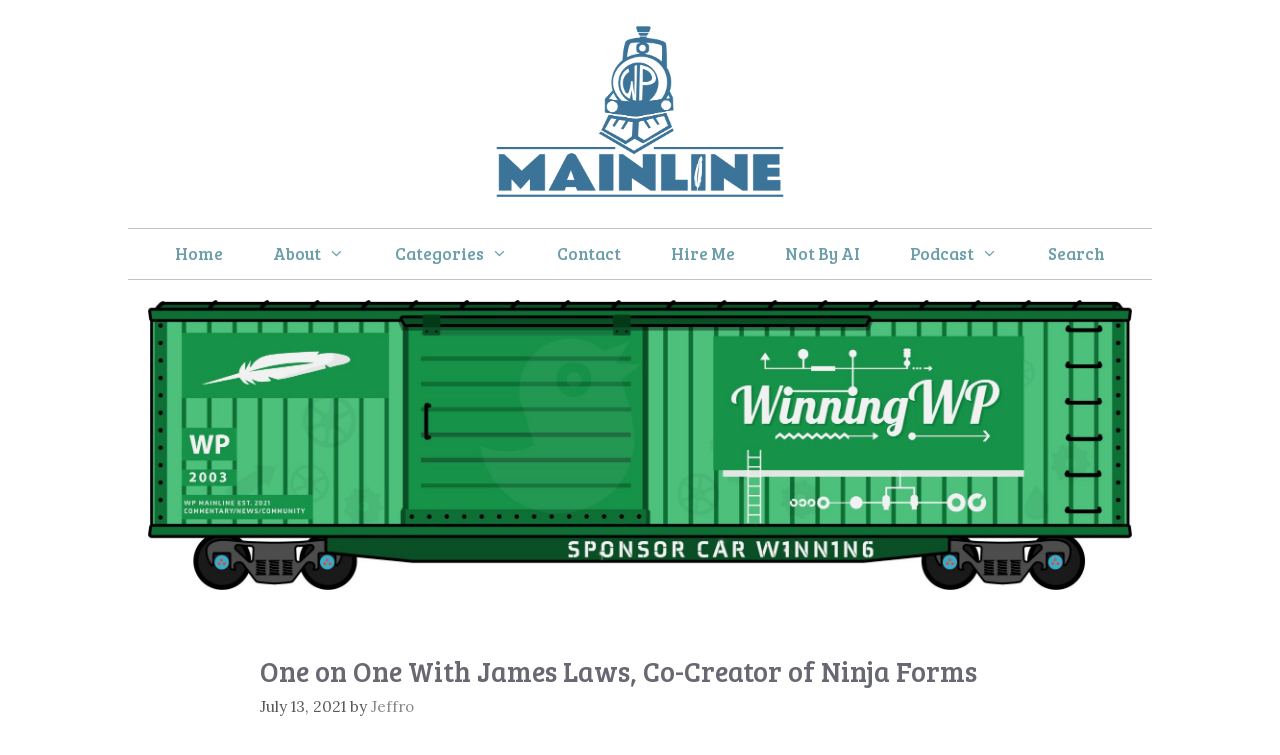

--- FILE ---
content_type: text/html; charset=UTF-8
request_url: https://wpmainline.com/2021/07/13/one-on-one-with-james-laws-co-creator-of-ninja-forms/
body_size: 24830
content:
<!DOCTYPE html>
<html lang="en-US">
<head>
	<meta charset="UTF-8">
	<meta name='robots' content='index, follow, max-image-preview:large, max-snippet:-1, max-video-preview:-1' />
	<style>img:is([sizes="auto" i], [sizes^="auto," i]) { contain-intrinsic-size: 3000px 1500px }</style>
	<meta name="viewport" content="width=device-width, initial-scale=1">
<!-- Begin Social Rocket v1.3.4.2 https://wpsocialrocket.com -->
<meta property="og:title" content="One on One With James Laws, Co-Creator of Ninja Forms" />
<meta property="og:description" content="James Laws was gracious enough to take part in an Ask Them Anything series in which he basically answered every question we threw at him. Since the forums are going away, for the time being, I am publishing his interview ... Read More" />
<meta name="twitter:card" content="summary_large_image">
<meta name="twitter:title" content="One on One With James Laws, Co-Creator of Ninja Forms" />
<meta name="twitter:description" content="James Laws was gracious enough to take part in an Ask Them Anything series in which he basically answered every question we threw at him. Since the forums are going away, for the time being, I am publishing his interview ... Read More" />
<!-- / Social Rocket -->

	<!-- This site is optimized with the Yoast SEO plugin v26.8 - https://yoast.com/product/yoast-seo-wordpress/ -->
	<title>One on One With James Laws, Co-Creator of Ninja Forms - WP Mainline</title>
	<link rel="canonical" href="https://wpmainline.com/2021/07/13/one-on-one-with-james-laws-co-creator-of-ninja-forms/" />
	<meta property="og:locale" content="en_US" />
	<meta property="og:type" content="article" />
	<meta property="og:title" content="One on One With James Laws, Co-Creator of Ninja Forms - WP Mainline" />
	<meta property="og:description" content="James Laws was gracious enough to take part in an Ask Them Anything series in which he basically answered every question we threw at him. Since the forums are going away, for the time being, I am publishing his interview ... Read More" />
	<meta property="og:url" content="https://wpmainline.com/2021/07/13/one-on-one-with-james-laws-co-creator-of-ninja-forms/" />
	<meta property="og:site_name" content="WP Mainline" />
	<meta property="article:published_time" content="2021-07-13T19:48:39+00:00" />
	<meta property="article:modified_time" content="2021-07-13T19:48:41+00:00" />
	<meta property="og:image" content="https://wpmainline.com/wp-content/uploads/2021/09/wp-mainline-wapuu-768x990-1.png" />
	<meta property="og:image:width" content="768" />
	<meta property="og:image:height" content="990" />
	<meta property="og:image:type" content="image/png" />
	<meta name="author" content="Jeffro" />
	<meta name="twitter:card" content="summary_large_image" />
	<meta name="twitter:creator" content="@wpmainline" />
	<meta name="twitter:site" content="@wpmainline" />
	<meta name="twitter:label1" content="Written by" />
	<meta name="twitter:data1" content="Jeffro" />
	<meta name="twitter:label2" content="Est. reading time" />
	<meta name="twitter:data2" content="8 minutes" />
	<script type="application/ld+json" class="yoast-schema-graph">{"@context":"https://schema.org","@graph":[{"@type":"Article","@id":"https://wpmainline.com/2021/07/13/one-on-one-with-james-laws-co-creator-of-ninja-forms/#article","isPartOf":{"@id":"https://wpmainline.com/2021/07/13/one-on-one-with-james-laws-co-creator-of-ninja-forms/"},"author":{"name":"Jeffro","@id":"https://wpmainline.com/#/schema/person/4b54d1e33cf019104545cd19dbc9ee05"},"headline":"One on One With James Laws, Co-Creator of Ninja Forms","datePublished":"2021-07-13T19:48:39+00:00","dateModified":"2021-07-13T19:48:41+00:00","mainEntityOfPage":{"@id":"https://wpmainline.com/2021/07/13/one-on-one-with-james-laws-co-creator-of-ninja-forms/"},"wordCount":1677,"publisher":{"@id":"https://wpmainline.com/#organization"},"keywords":["james laws","ninja forms","saturday drive"],"articleSection":["Ask Them Anything"],"inLanguage":"en-US"},{"@type":"WebPage","@id":"https://wpmainline.com/2021/07/13/one-on-one-with-james-laws-co-creator-of-ninja-forms/","url":"https://wpmainline.com/2021/07/13/one-on-one-with-james-laws-co-creator-of-ninja-forms/","name":"One on One With James Laws, Co-Creator of Ninja Forms - WP Mainline","isPartOf":{"@id":"https://wpmainline.com/#website"},"datePublished":"2021-07-13T19:48:39+00:00","dateModified":"2021-07-13T19:48:41+00:00","breadcrumb":{"@id":"https://wpmainline.com/2021/07/13/one-on-one-with-james-laws-co-creator-of-ninja-forms/#breadcrumb"},"inLanguage":"en-US","potentialAction":[{"@type":"ReadAction","target":["https://wpmainline.com/2021/07/13/one-on-one-with-james-laws-co-creator-of-ninja-forms/"]}]},{"@type":"BreadcrumbList","@id":"https://wpmainline.com/2021/07/13/one-on-one-with-james-laws-co-creator-of-ninja-forms/#breadcrumb","itemListElement":[{"@type":"ListItem","position":1,"name":"Home","item":"https://wpmainline.com/"},{"@type":"ListItem","position":2,"name":"One on One With James Laws, Co-Creator of Ninja Forms"}]},{"@type":"WebSite","@id":"https://wpmainline.com/#website","url":"https://wpmainline.com/","name":"WP Mainline","description":"News, commentary, and community for WordPress","publisher":{"@id":"https://wpmainline.com/#organization"},"potentialAction":[{"@type":"SearchAction","target":{"@type":"EntryPoint","urlTemplate":"https://wpmainline.com/?s={search_term_string}"},"query-input":{"@type":"PropertyValueSpecification","valueRequired":true,"valueName":"search_term_string"}}],"inLanguage":"en-US"},{"@type":"Organization","@id":"https://wpmainline.com/#organization","name":"WP Mainline","url":"https://wpmainline.com/","logo":{"@type":"ImageObject","inLanguage":"en-US","@id":"https://wpmainline.com/#/schema/logo/image/","url":"https://wpmainline.com/wp-content/uploads/2020/02/Mainline-WP-Blue.png","contentUrl":"https://wpmainline.com/wp-content/uploads/2020/02/Mainline-WP-Blue.png","width":900,"height":549,"caption":"WP Mainline"},"image":{"@id":"https://wpmainline.com/#/schema/logo/image/"},"sameAs":["https://x.com/wpmainline"]},{"@type":"Person","@id":"https://wpmainline.com/#/schema/person/4b54d1e33cf019104545cd19dbc9ee05","name":"Jeffro","image":{"@type":"ImageObject","inLanguage":"en-US","@id":"https://wpmainline.com/#/schema/person/image/","url":"https://wpmainline.com/wp-content/uploads/2020/02/Mainline-WP-Twitter2-1-96x96.png","contentUrl":"https://wpmainline.com/wp-content/uploads/2020/02/Mainline-WP-Twitter2-1-96x96.png","caption":"Jeffro"},"sameAs":["https://wpmainline.com"],"url":"https://wpmainline.com/author/jeffr0/"}]}</script>
	<!-- / Yoast SEO plugin. -->


<link href='https://fonts.gstatic.com' crossorigin rel='preconnect' />
<link href='https://fonts.googleapis.com' crossorigin rel='preconnect' />
<link rel="alternate" type="application/rss+xml" title="WP Mainline &raquo; Feed" href="https://wpmainline.com/feed/" />
<link rel="alternate" type="application/rss+xml" title="WP Mainline &raquo; Comments Feed" href="https://wpmainline.com/comments/feed/" />
		<!-- This site uses the Google Analytics by MonsterInsights plugin v9.11.1 - Using Analytics tracking - https://www.monsterinsights.com/ -->
							<script src="//www.googletagmanager.com/gtag/js?id=G-0MB0NJKLS1"  data-cfasync="false" data-wpfc-render="false" async></script>
			<script data-cfasync="false" data-wpfc-render="false">
				var mi_version = '9.11.1';
				var mi_track_user = true;
				var mi_no_track_reason = '';
								var MonsterInsightsDefaultLocations = {"page_location":"https:\/\/wpmainline.com\/2021\/07\/13\/one-on-one-with-james-laws-co-creator-of-ninja-forms\/"};
								if ( typeof MonsterInsightsPrivacyGuardFilter === 'function' ) {
					var MonsterInsightsLocations = (typeof MonsterInsightsExcludeQuery === 'object') ? MonsterInsightsPrivacyGuardFilter( MonsterInsightsExcludeQuery ) : MonsterInsightsPrivacyGuardFilter( MonsterInsightsDefaultLocations );
				} else {
					var MonsterInsightsLocations = (typeof MonsterInsightsExcludeQuery === 'object') ? MonsterInsightsExcludeQuery : MonsterInsightsDefaultLocations;
				}

								var disableStrs = [
										'ga-disable-G-0MB0NJKLS1',
									];

				/* Function to detect opted out users */
				function __gtagTrackerIsOptedOut() {
					for (var index = 0; index < disableStrs.length; index++) {
						if (document.cookie.indexOf(disableStrs[index] + '=true') > -1) {
							return true;
						}
					}

					return false;
				}

				/* Disable tracking if the opt-out cookie exists. */
				if (__gtagTrackerIsOptedOut()) {
					for (var index = 0; index < disableStrs.length; index++) {
						window[disableStrs[index]] = true;
					}
				}

				/* Opt-out function */
				function __gtagTrackerOptout() {
					for (var index = 0; index < disableStrs.length; index++) {
						document.cookie = disableStrs[index] + '=true; expires=Thu, 31 Dec 2099 23:59:59 UTC; path=/';
						window[disableStrs[index]] = true;
					}
				}

				if ('undefined' === typeof gaOptout) {
					function gaOptout() {
						__gtagTrackerOptout();
					}
				}
								window.dataLayer = window.dataLayer || [];

				window.MonsterInsightsDualTracker = {
					helpers: {},
					trackers: {},
				};
				if (mi_track_user) {
					function __gtagDataLayer() {
						dataLayer.push(arguments);
					}

					function __gtagTracker(type, name, parameters) {
						if (!parameters) {
							parameters = {};
						}

						if (parameters.send_to) {
							__gtagDataLayer.apply(null, arguments);
							return;
						}

						if (type === 'event') {
														parameters.send_to = monsterinsights_frontend.v4_id;
							var hookName = name;
							if (typeof parameters['event_category'] !== 'undefined') {
								hookName = parameters['event_category'] + ':' + name;
							}

							if (typeof MonsterInsightsDualTracker.trackers[hookName] !== 'undefined') {
								MonsterInsightsDualTracker.trackers[hookName](parameters);
							} else {
								__gtagDataLayer('event', name, parameters);
							}
							
						} else {
							__gtagDataLayer.apply(null, arguments);
						}
					}

					__gtagTracker('js', new Date());
					__gtagTracker('set', {
						'developer_id.dZGIzZG': true,
											});
					if ( MonsterInsightsLocations.page_location ) {
						__gtagTracker('set', MonsterInsightsLocations);
					}
										__gtagTracker('config', 'G-0MB0NJKLS1', {"forceSSL":"true","link_attribution":"true"} );
										window.gtag = __gtagTracker;										(function () {
						/* https://developers.google.com/analytics/devguides/collection/analyticsjs/ */
						/* ga and __gaTracker compatibility shim. */
						var noopfn = function () {
							return null;
						};
						var newtracker = function () {
							return new Tracker();
						};
						var Tracker = function () {
							return null;
						};
						var p = Tracker.prototype;
						p.get = noopfn;
						p.set = noopfn;
						p.send = function () {
							var args = Array.prototype.slice.call(arguments);
							args.unshift('send');
							__gaTracker.apply(null, args);
						};
						var __gaTracker = function () {
							var len = arguments.length;
							if (len === 0) {
								return;
							}
							var f = arguments[len - 1];
							if (typeof f !== 'object' || f === null || typeof f.hitCallback !== 'function') {
								if ('send' === arguments[0]) {
									var hitConverted, hitObject = false, action;
									if ('event' === arguments[1]) {
										if ('undefined' !== typeof arguments[3]) {
											hitObject = {
												'eventAction': arguments[3],
												'eventCategory': arguments[2],
												'eventLabel': arguments[4],
												'value': arguments[5] ? arguments[5] : 1,
											}
										}
									}
									if ('pageview' === arguments[1]) {
										if ('undefined' !== typeof arguments[2]) {
											hitObject = {
												'eventAction': 'page_view',
												'page_path': arguments[2],
											}
										}
									}
									if (typeof arguments[2] === 'object') {
										hitObject = arguments[2];
									}
									if (typeof arguments[5] === 'object') {
										Object.assign(hitObject, arguments[5]);
									}
									if ('undefined' !== typeof arguments[1].hitType) {
										hitObject = arguments[1];
										if ('pageview' === hitObject.hitType) {
											hitObject.eventAction = 'page_view';
										}
									}
									if (hitObject) {
										action = 'timing' === arguments[1].hitType ? 'timing_complete' : hitObject.eventAction;
										hitConverted = mapArgs(hitObject);
										__gtagTracker('event', action, hitConverted);
									}
								}
								return;
							}

							function mapArgs(args) {
								var arg, hit = {};
								var gaMap = {
									'eventCategory': 'event_category',
									'eventAction': 'event_action',
									'eventLabel': 'event_label',
									'eventValue': 'event_value',
									'nonInteraction': 'non_interaction',
									'timingCategory': 'event_category',
									'timingVar': 'name',
									'timingValue': 'value',
									'timingLabel': 'event_label',
									'page': 'page_path',
									'location': 'page_location',
									'title': 'page_title',
									'referrer' : 'page_referrer',
								};
								for (arg in args) {
																		if (!(!args.hasOwnProperty(arg) || !gaMap.hasOwnProperty(arg))) {
										hit[gaMap[arg]] = args[arg];
									} else {
										hit[arg] = args[arg];
									}
								}
								return hit;
							}

							try {
								f.hitCallback();
							} catch (ex) {
							}
						};
						__gaTracker.create = newtracker;
						__gaTracker.getByName = newtracker;
						__gaTracker.getAll = function () {
							return [];
						};
						__gaTracker.remove = noopfn;
						__gaTracker.loaded = true;
						window['__gaTracker'] = __gaTracker;
					})();
									} else {
										console.log("");
					(function () {
						function __gtagTracker() {
							return null;
						}

						window['__gtagTracker'] = __gtagTracker;
						window['gtag'] = __gtagTracker;
					})();
									}
			</script>
							<!-- / Google Analytics by MonsterInsights -->
		<script>
window._wpemojiSettings = {"baseUrl":"https:\/\/s.w.org\/images\/core\/emoji\/16.0.1\/72x72\/","ext":".png","svgUrl":"https:\/\/s.w.org\/images\/core\/emoji\/16.0.1\/svg\/","svgExt":".svg","source":{"concatemoji":"https:\/\/wpmainline.com\/wp-includes\/js\/wp-emoji-release.min.js?ver=6.8.3"}};
/*! This file is auto-generated */
!function(s,n){var o,i,e;function c(e){try{var t={supportTests:e,timestamp:(new Date).valueOf()};sessionStorage.setItem(o,JSON.stringify(t))}catch(e){}}function p(e,t,n){e.clearRect(0,0,e.canvas.width,e.canvas.height),e.fillText(t,0,0);var t=new Uint32Array(e.getImageData(0,0,e.canvas.width,e.canvas.height).data),a=(e.clearRect(0,0,e.canvas.width,e.canvas.height),e.fillText(n,0,0),new Uint32Array(e.getImageData(0,0,e.canvas.width,e.canvas.height).data));return t.every(function(e,t){return e===a[t]})}function u(e,t){e.clearRect(0,0,e.canvas.width,e.canvas.height),e.fillText(t,0,0);for(var n=e.getImageData(16,16,1,1),a=0;a<n.data.length;a++)if(0!==n.data[a])return!1;return!0}function f(e,t,n,a){switch(t){case"flag":return n(e,"\ud83c\udff3\ufe0f\u200d\u26a7\ufe0f","\ud83c\udff3\ufe0f\u200b\u26a7\ufe0f")?!1:!n(e,"\ud83c\udde8\ud83c\uddf6","\ud83c\udde8\u200b\ud83c\uddf6")&&!n(e,"\ud83c\udff4\udb40\udc67\udb40\udc62\udb40\udc65\udb40\udc6e\udb40\udc67\udb40\udc7f","\ud83c\udff4\u200b\udb40\udc67\u200b\udb40\udc62\u200b\udb40\udc65\u200b\udb40\udc6e\u200b\udb40\udc67\u200b\udb40\udc7f");case"emoji":return!a(e,"\ud83e\udedf")}return!1}function g(e,t,n,a){var r="undefined"!=typeof WorkerGlobalScope&&self instanceof WorkerGlobalScope?new OffscreenCanvas(300,150):s.createElement("canvas"),o=r.getContext("2d",{willReadFrequently:!0}),i=(o.textBaseline="top",o.font="600 32px Arial",{});return e.forEach(function(e){i[e]=t(o,e,n,a)}),i}function t(e){var t=s.createElement("script");t.src=e,t.defer=!0,s.head.appendChild(t)}"undefined"!=typeof Promise&&(o="wpEmojiSettingsSupports",i=["flag","emoji"],n.supports={everything:!0,everythingExceptFlag:!0},e=new Promise(function(e){s.addEventListener("DOMContentLoaded",e,{once:!0})}),new Promise(function(t){var n=function(){try{var e=JSON.parse(sessionStorage.getItem(o));if("object"==typeof e&&"number"==typeof e.timestamp&&(new Date).valueOf()<e.timestamp+604800&&"object"==typeof e.supportTests)return e.supportTests}catch(e){}return null}();if(!n){if("undefined"!=typeof Worker&&"undefined"!=typeof OffscreenCanvas&&"undefined"!=typeof URL&&URL.createObjectURL&&"undefined"!=typeof Blob)try{var e="postMessage("+g.toString()+"("+[JSON.stringify(i),f.toString(),p.toString(),u.toString()].join(",")+"));",a=new Blob([e],{type:"text/javascript"}),r=new Worker(URL.createObjectURL(a),{name:"wpTestEmojiSupports"});return void(r.onmessage=function(e){c(n=e.data),r.terminate(),t(n)})}catch(e){}c(n=g(i,f,p,u))}t(n)}).then(function(e){for(var t in e)n.supports[t]=e[t],n.supports.everything=n.supports.everything&&n.supports[t],"flag"!==t&&(n.supports.everythingExceptFlag=n.supports.everythingExceptFlag&&n.supports[t]);n.supports.everythingExceptFlag=n.supports.everythingExceptFlag&&!n.supports.flag,n.DOMReady=!1,n.readyCallback=function(){n.DOMReady=!0}}).then(function(){return e}).then(function(){var e;n.supports.everything||(n.readyCallback(),(e=n.source||{}).concatemoji?t(e.concatemoji):e.wpemoji&&e.twemoji&&(t(e.twemoji),t(e.wpemoji)))}))}((window,document),window._wpemojiSettings);
</script>
<link rel='stylesheet' id='generate-fonts-css' href='//fonts.googleapis.com/css?family=Lora:regular,italic,700,700italic|Droid+Serif:regular,italic,700,700italic|Bree+Serif:regular' media='all' />
<style id='wp-emoji-styles-inline-css'>

	img.wp-smiley, img.emoji {
		display: inline !important;
		border: none !important;
		box-shadow: none !important;
		height: 1em !important;
		width: 1em !important;
		margin: 0 0.07em !important;
		vertical-align: -0.1em !important;
		background: none !important;
		padding: 0 !important;
	}
</style>
<link rel='stylesheet' id='wp-block-library-css' href='https://wpmainline.com/wp-includes/css/dist/block-library/style.min.css?ver=6.8.3' media='all' />
<style id='classic-theme-styles-inline-css'>
/*! This file is auto-generated */
.wp-block-button__link{color:#fff;background-color:#32373c;border-radius:9999px;box-shadow:none;text-decoration:none;padding:calc(.667em + 2px) calc(1.333em + 2px);font-size:1.125em}.wp-block-file__button{background:#32373c;color:#fff;text-decoration:none}
</style>
<style id='create-block-castos-transcript-style-inline-css'>
:root{--castos-transcript--panel-bg:#f3f3f4}.ssp-transcript input[type=checkbox]{opacity:0;position:absolute;z-index:-1}.ssp-transcript .row{display:flex}.ssp-transcript .row .col{flex:1}.ssp-transcript .tabs{overflow:hidden}.ssp-transcript .tab{overflow:hidden;width:100%}.ssp-transcript .tab-label{background:var(--castos-transcript--panel-bg);cursor:pointer;display:flex;font-weight:700;justify-content:space-between;margin:0;padding:1em}.ssp-transcript .tab-label:hover{filter:brightness(95%)}.ssp-transcript .tab-label:after{content:"❯";text-align:center;transition:all .35s;width:1em}.ssp-transcript .tab-content{background:#fff;max-height:0;padding:0 1em;transition:all .35s}.ssp-transcript .tab-close{background:var(--castos-transcript--panel-bg);cursor:pointer;display:flex;font-size:.75em;justify-content:flex-end;padding:1em}.ssp-transcript .tab-close:hover,.ssp-transcript input:checked+.tab-label{filter:brightness(95%)}.ssp-transcript input:checked+.tab-label:after{transform:rotate(90deg)}.ssp-transcript input:checked~.tab-content{max-height:none;padding:1em}

</style>
<style id='global-styles-inline-css'>
:root{--wp--preset--aspect-ratio--square: 1;--wp--preset--aspect-ratio--4-3: 4/3;--wp--preset--aspect-ratio--3-4: 3/4;--wp--preset--aspect-ratio--3-2: 3/2;--wp--preset--aspect-ratio--2-3: 2/3;--wp--preset--aspect-ratio--16-9: 16/9;--wp--preset--aspect-ratio--9-16: 9/16;--wp--preset--color--black: #000000;--wp--preset--color--cyan-bluish-gray: #abb8c3;--wp--preset--color--white: #ffffff;--wp--preset--color--pale-pink: #f78da7;--wp--preset--color--vivid-red: #cf2e2e;--wp--preset--color--luminous-vivid-orange: #ff6900;--wp--preset--color--luminous-vivid-amber: #fcb900;--wp--preset--color--light-green-cyan: #7bdcb5;--wp--preset--color--vivid-green-cyan: #00d084;--wp--preset--color--pale-cyan-blue: #8ed1fc;--wp--preset--color--vivid-cyan-blue: #0693e3;--wp--preset--color--vivid-purple: #9b51e0;--wp--preset--color--contrast: var(--contrast);--wp--preset--color--contrast-2: var(--contrast-2);--wp--preset--color--contrast-3: var(--contrast-3);--wp--preset--color--base: var(--base);--wp--preset--color--base-2: var(--base-2);--wp--preset--color--base-3: var(--base-3);--wp--preset--color--accent: var(--accent);--wp--preset--gradient--vivid-cyan-blue-to-vivid-purple: linear-gradient(135deg,rgba(6,147,227,1) 0%,rgb(155,81,224) 100%);--wp--preset--gradient--light-green-cyan-to-vivid-green-cyan: linear-gradient(135deg,rgb(122,220,180) 0%,rgb(0,208,130) 100%);--wp--preset--gradient--luminous-vivid-amber-to-luminous-vivid-orange: linear-gradient(135deg,rgba(252,185,0,1) 0%,rgba(255,105,0,1) 100%);--wp--preset--gradient--luminous-vivid-orange-to-vivid-red: linear-gradient(135deg,rgba(255,105,0,1) 0%,rgb(207,46,46) 100%);--wp--preset--gradient--very-light-gray-to-cyan-bluish-gray: linear-gradient(135deg,rgb(238,238,238) 0%,rgb(169,184,195) 100%);--wp--preset--gradient--cool-to-warm-spectrum: linear-gradient(135deg,rgb(74,234,220) 0%,rgb(151,120,209) 20%,rgb(207,42,186) 40%,rgb(238,44,130) 60%,rgb(251,105,98) 80%,rgb(254,248,76) 100%);--wp--preset--gradient--blush-light-purple: linear-gradient(135deg,rgb(255,206,236) 0%,rgb(152,150,240) 100%);--wp--preset--gradient--blush-bordeaux: linear-gradient(135deg,rgb(254,205,165) 0%,rgb(254,45,45) 50%,rgb(107,0,62) 100%);--wp--preset--gradient--luminous-dusk: linear-gradient(135deg,rgb(255,203,112) 0%,rgb(199,81,192) 50%,rgb(65,88,208) 100%);--wp--preset--gradient--pale-ocean: linear-gradient(135deg,rgb(255,245,203) 0%,rgb(182,227,212) 50%,rgb(51,167,181) 100%);--wp--preset--gradient--electric-grass: linear-gradient(135deg,rgb(202,248,128) 0%,rgb(113,206,126) 100%);--wp--preset--gradient--midnight: linear-gradient(135deg,rgb(2,3,129) 0%,rgb(40,116,252) 100%);--wp--preset--font-size--small: 13px;--wp--preset--font-size--medium: 20px;--wp--preset--font-size--large: 36px;--wp--preset--font-size--x-large: 42px;--wp--preset--spacing--20: 0.44rem;--wp--preset--spacing--30: 0.67rem;--wp--preset--spacing--40: 1rem;--wp--preset--spacing--50: 1.5rem;--wp--preset--spacing--60: 2.25rem;--wp--preset--spacing--70: 3.38rem;--wp--preset--spacing--80: 5.06rem;--wp--preset--shadow--natural: 6px 6px 9px rgba(0, 0, 0, 0.2);--wp--preset--shadow--deep: 12px 12px 50px rgba(0, 0, 0, 0.4);--wp--preset--shadow--sharp: 6px 6px 0px rgba(0, 0, 0, 0.2);--wp--preset--shadow--outlined: 6px 6px 0px -3px rgba(255, 255, 255, 1), 6px 6px rgba(0, 0, 0, 1);--wp--preset--shadow--crisp: 6px 6px 0px rgba(0, 0, 0, 1);}:where(.is-layout-flex){gap: 0.5em;}:where(.is-layout-grid){gap: 0.5em;}body .is-layout-flex{display: flex;}.is-layout-flex{flex-wrap: wrap;align-items: center;}.is-layout-flex > :is(*, div){margin: 0;}body .is-layout-grid{display: grid;}.is-layout-grid > :is(*, div){margin: 0;}:where(.wp-block-columns.is-layout-flex){gap: 2em;}:where(.wp-block-columns.is-layout-grid){gap: 2em;}:where(.wp-block-post-template.is-layout-flex){gap: 1.25em;}:where(.wp-block-post-template.is-layout-grid){gap: 1.25em;}.has-black-color{color: var(--wp--preset--color--black) !important;}.has-cyan-bluish-gray-color{color: var(--wp--preset--color--cyan-bluish-gray) !important;}.has-white-color{color: var(--wp--preset--color--white) !important;}.has-pale-pink-color{color: var(--wp--preset--color--pale-pink) !important;}.has-vivid-red-color{color: var(--wp--preset--color--vivid-red) !important;}.has-luminous-vivid-orange-color{color: var(--wp--preset--color--luminous-vivid-orange) !important;}.has-luminous-vivid-amber-color{color: var(--wp--preset--color--luminous-vivid-amber) !important;}.has-light-green-cyan-color{color: var(--wp--preset--color--light-green-cyan) !important;}.has-vivid-green-cyan-color{color: var(--wp--preset--color--vivid-green-cyan) !important;}.has-pale-cyan-blue-color{color: var(--wp--preset--color--pale-cyan-blue) !important;}.has-vivid-cyan-blue-color{color: var(--wp--preset--color--vivid-cyan-blue) !important;}.has-vivid-purple-color{color: var(--wp--preset--color--vivid-purple) !important;}.has-black-background-color{background-color: var(--wp--preset--color--black) !important;}.has-cyan-bluish-gray-background-color{background-color: var(--wp--preset--color--cyan-bluish-gray) !important;}.has-white-background-color{background-color: var(--wp--preset--color--white) !important;}.has-pale-pink-background-color{background-color: var(--wp--preset--color--pale-pink) !important;}.has-vivid-red-background-color{background-color: var(--wp--preset--color--vivid-red) !important;}.has-luminous-vivid-orange-background-color{background-color: var(--wp--preset--color--luminous-vivid-orange) !important;}.has-luminous-vivid-amber-background-color{background-color: var(--wp--preset--color--luminous-vivid-amber) !important;}.has-light-green-cyan-background-color{background-color: var(--wp--preset--color--light-green-cyan) !important;}.has-vivid-green-cyan-background-color{background-color: var(--wp--preset--color--vivid-green-cyan) !important;}.has-pale-cyan-blue-background-color{background-color: var(--wp--preset--color--pale-cyan-blue) !important;}.has-vivid-cyan-blue-background-color{background-color: var(--wp--preset--color--vivid-cyan-blue) !important;}.has-vivid-purple-background-color{background-color: var(--wp--preset--color--vivid-purple) !important;}.has-black-border-color{border-color: var(--wp--preset--color--black) !important;}.has-cyan-bluish-gray-border-color{border-color: var(--wp--preset--color--cyan-bluish-gray) !important;}.has-white-border-color{border-color: var(--wp--preset--color--white) !important;}.has-pale-pink-border-color{border-color: var(--wp--preset--color--pale-pink) !important;}.has-vivid-red-border-color{border-color: var(--wp--preset--color--vivid-red) !important;}.has-luminous-vivid-orange-border-color{border-color: var(--wp--preset--color--luminous-vivid-orange) !important;}.has-luminous-vivid-amber-border-color{border-color: var(--wp--preset--color--luminous-vivid-amber) !important;}.has-light-green-cyan-border-color{border-color: var(--wp--preset--color--light-green-cyan) !important;}.has-vivid-green-cyan-border-color{border-color: var(--wp--preset--color--vivid-green-cyan) !important;}.has-pale-cyan-blue-border-color{border-color: var(--wp--preset--color--pale-cyan-blue) !important;}.has-vivid-cyan-blue-border-color{border-color: var(--wp--preset--color--vivid-cyan-blue) !important;}.has-vivid-purple-border-color{border-color: var(--wp--preset--color--vivid-purple) !important;}.has-vivid-cyan-blue-to-vivid-purple-gradient-background{background: var(--wp--preset--gradient--vivid-cyan-blue-to-vivid-purple) !important;}.has-light-green-cyan-to-vivid-green-cyan-gradient-background{background: var(--wp--preset--gradient--light-green-cyan-to-vivid-green-cyan) !important;}.has-luminous-vivid-amber-to-luminous-vivid-orange-gradient-background{background: var(--wp--preset--gradient--luminous-vivid-amber-to-luminous-vivid-orange) !important;}.has-luminous-vivid-orange-to-vivid-red-gradient-background{background: var(--wp--preset--gradient--luminous-vivid-orange-to-vivid-red) !important;}.has-very-light-gray-to-cyan-bluish-gray-gradient-background{background: var(--wp--preset--gradient--very-light-gray-to-cyan-bluish-gray) !important;}.has-cool-to-warm-spectrum-gradient-background{background: var(--wp--preset--gradient--cool-to-warm-spectrum) !important;}.has-blush-light-purple-gradient-background{background: var(--wp--preset--gradient--blush-light-purple) !important;}.has-blush-bordeaux-gradient-background{background: var(--wp--preset--gradient--blush-bordeaux) !important;}.has-luminous-dusk-gradient-background{background: var(--wp--preset--gradient--luminous-dusk) !important;}.has-pale-ocean-gradient-background{background: var(--wp--preset--gradient--pale-ocean) !important;}.has-electric-grass-gradient-background{background: var(--wp--preset--gradient--electric-grass) !important;}.has-midnight-gradient-background{background: var(--wp--preset--gradient--midnight) !important;}.has-small-font-size{font-size: var(--wp--preset--font-size--small) !important;}.has-medium-font-size{font-size: var(--wp--preset--font-size--medium) !important;}.has-large-font-size{font-size: var(--wp--preset--font-size--large) !important;}.has-x-large-font-size{font-size: var(--wp--preset--font-size--x-large) !important;}
:where(.wp-block-post-template.is-layout-flex){gap: 1.25em;}:where(.wp-block-post-template.is-layout-grid){gap: 1.25em;}
:where(.wp-block-columns.is-layout-flex){gap: 2em;}:where(.wp-block-columns.is-layout-grid){gap: 2em;}
:root :where(.wp-block-pullquote){font-size: 1.5em;line-height: 1.6;}
</style>
<link rel='stylesheet' id='cwp-style-css' href='https://wpmainline.com/wp-content/plugins/comments-widget-plus/assets/css/cwp.css?ver=1.3' media='all' />
<link rel='stylesheet' id='pmpro_frontend_base-css' href='https://wpmainline.com/wp-content/plugins/paid-memberships-pro/css/frontend/base.css?ver=3.6.1' media='all' />
<link rel='stylesheet' id='pmpro_frontend_variation_1-css' href='https://wpmainline.com/wp-content/plugins/paid-memberships-pro/css/frontend/variation_1.css?ver=3.6.1' media='all' />
<link rel='stylesheet' id='pmpro-add-paypal-express-styles-css' href='https://wpmainline.com/wp-content/plugins/pmpro-add-paypal-express/css/pmpro-add-paypal-express.css?ver=6.8.3' media='all' />
<link rel='stylesheet' id='pmpro-member-directory-styles-css' href='https://wpmainline.com/wp-content/plugins/pmpro-member-directory/css/pmpro-member-directory.css?ver=2.1.2' media='all' />
<style id='pmpro-member-directory-styles-inline-css'>
#wpadminbar #wp-admin-bar-pmpromd-edit-member .ab-item:before { content: "\f110"; top: 3px; }
</style>
<link rel='stylesheet' id='generate-style-css' href='https://wpmainline.com/wp-content/themes/generatepress/assets/css/all.min.css?ver=3.6.0' media='all' />
<style id='generate-style-inline-css'>
.no-featured-image-padding .featured-image {margin-left:-20px;margin-right:-20px;}.post-image-above-header .no-featured-image-padding .inside-article .featured-image {margin-top:-10px;}@media (max-width:768px){.no-featured-image-padding .featured-image {margin-left:-20px;margin-right:-20px;}.post-image-above-header .no-featured-image-padding .inside-article .featured-image {margin-top:-20px;}}
body{background-color:#ffffff;color:#666666;}a{color:#6d9faa;}a:visited{color:#6d9faa;}a:hover, a:focus, a:active{color:#8bbec1;}body .grid-container{max-width:1024px;}.wp-block-group__inner-container{max-width:1024px;margin-left:auto;margin-right:auto;}.site-header .header-image{width:300px;}.generate-back-to-top{font-size:20px;border-radius:3px;position:fixed;bottom:30px;right:30px;line-height:40px;width:40px;text-align:center;z-index:10;transition:opacity 300ms ease-in-out;opacity:0.1;transform:translateY(1000px);}.generate-back-to-top__show{opacity:1;transform:translateY(0);}:root{--contrast:#222222;--contrast-2:#575760;--contrast-3:#b2b2be;--base:#f0f0f0;--base-2:#f7f8f9;--base-3:#ffffff;--accent:#1e73be;}:root .has-contrast-color{color:var(--contrast);}:root .has-contrast-background-color{background-color:var(--contrast);}:root .has-contrast-2-color{color:var(--contrast-2);}:root .has-contrast-2-background-color{background-color:var(--contrast-2);}:root .has-contrast-3-color{color:var(--contrast-3);}:root .has-contrast-3-background-color{background-color:var(--contrast-3);}:root .has-base-color{color:var(--base);}:root .has-base-background-color{background-color:var(--base);}:root .has-base-2-color{color:var(--base-2);}:root .has-base-2-background-color{background-color:var(--base-2);}:root .has-base-3-color{color:var(--base-3);}:root .has-base-3-background-color{background-color:var(--base-3);}:root .has-accent-color{color:var(--accent);}:root .has-accent-background-color{background-color:var(--accent);}body, button, input, select, textarea{font-family:"Lora", serif;font-size:18px;}body{line-height:1.8;}p{margin-bottom:1em;}.entry-content > [class*="wp-block-"]:not(:last-child):not(.wp-block-heading){margin-bottom:1em;}.top-bar{font-family:"Droid Serif", serif;font-weight:500;font-size:16px;}.main-title{font-size:45px;}.site-description{font-size:16px;}.main-navigation a, .menu-toggle{font-family:"Bree Serif", serif;font-size:17px;}.main-navigation .main-nav ul ul li a{font-size:14px;}.widget-title{font-family:"Bree Serif", serif;font-size:18px;margin-bottom:10px;}.sidebar .widget, .footer-widgets .widget{font-size:15px;}button:not(.menu-toggle),html input[type="button"],input[type="reset"],input[type="submit"],.button,.wp-block-button .wp-block-button__link{font-family:"Bree Serif", serif;font-size:18px;}h1{font-family:"Bree Serif", serif;font-size:28px;line-height:1.3em;}h2{font-family:"Bree Serif", serif;font-size:22px;line-height:1.3em;}h3{font-family:"Bree Serif", serif;font-size:20px;line-height:1.3em;}h4{font-family:"Bree Serif", serif;font-size:18px;line-height:1.3em;}h5{font-family:"Bree Serif", serif;font-size:16px;line-height:1.3em;}h6{font-family:"Bree Serif", serif;font-size:14px;line-height:1.3em;}.site-info{font-family:"Lora", serif;font-size:12px;}@media (max-width:768px){.main-title{font-size:30px;}h1{font-size:22px;}h2{font-size:20px;}}.top-bar{background-color:#ffffff;color:#6d9faa;}.top-bar a{color:#6d9faa;}.top-bar a:hover{color:#8bbec1;}.site-header{background-color:#ffffff;color:#636363;}.site-header a{color:#6d9faa;}.site-header a:hover{color:#8bbec1;}.main-title a,.main-title a:hover{color:#636363;}.site-description{color:#757575;}.mobile-menu-control-wrapper .menu-toggle,.mobile-menu-control-wrapper .menu-toggle:hover,.mobile-menu-control-wrapper .menu-toggle:focus,.has-inline-mobile-toggle #site-navigation.toggled{background-color:rgba(0, 0, 0, 0.02);}.main-navigation,.main-navigation ul ul{background-color:#ffffff;}.main-navigation .main-nav ul li a, .main-navigation .menu-toggle, .main-navigation .menu-bar-items{color:#6d9faa;}.main-navigation .main-nav ul li:not([class*="current-menu-"]):hover > a, .main-navigation .main-nav ul li:not([class*="current-menu-"]):focus > a, .main-navigation .main-nav ul li.sfHover:not([class*="current-menu-"]) > a, .main-navigation .menu-bar-item:hover > a, .main-navigation .menu-bar-item.sfHover > a{color:#8bbec1;background-color:#ffffff;}button.menu-toggle:hover,button.menu-toggle:focus,.main-navigation .mobile-bar-items a,.main-navigation .mobile-bar-items a:hover,.main-navigation .mobile-bar-items a:focus{color:#6d9faa;}.main-navigation .main-nav ul li[class*="current-menu-"] > a{color:#6d9faa;background-color:#ffffff;}.navigation-search input[type="search"],.navigation-search input[type="search"]:active, .navigation-search input[type="search"]:focus, .main-navigation .main-nav ul li.search-item.active > a, .main-navigation .menu-bar-items .search-item.active > a{color:#8bbec1;background-color:#ffffff;}.main-navigation ul ul{background-color:#6d9faa;}.main-navigation .main-nav ul ul li a{color:#ffffff;}.main-navigation .main-nav ul ul li:not([class*="current-menu-"]):hover > a,.main-navigation .main-nav ul ul li:not([class*="current-menu-"]):focus > a, .main-navigation .main-nav ul ul li.sfHover:not([class*="current-menu-"]) > a{color:#ffffff;background-color:#8bbec1;}.main-navigation .main-nav ul ul li[class*="current-menu-"] > a{color:#ffffff;background-color:#6d9faa;}.separate-containers .inside-article, .separate-containers .comments-area, .separate-containers .page-header, .one-container .container, .separate-containers .paging-navigation, .inside-page-header{color:#666666;background-color:#ffffff;}.inside-article a,.paging-navigation a,.comments-area a,.page-header a{color:#6d9faa;}.inside-article a:hover,.paging-navigation a:hover,.comments-area a:hover,.page-header a:hover{color:#8bbec1;}.entry-header h1,.page-header h1{color:#676872;}.entry-title a{color:#6a8693;}.entry-title a:hover{color:#6d9faa;}.entry-meta{color:#595959;}.entry-meta a{color:#888888;}.entry-meta a:hover{color:#999999;}h1{color:#676872;}h2{color:#6a8693;}h3{color:#8bbec1;}h4{color:#6a8693;}h5{color:#6a8693;}.sidebar .widget{color:#666666;background-color:#f7f8f9;}.sidebar .widget a{color:#6d9faa;}.sidebar .widget a:hover{color:#8bbec1;}.sidebar .widget .widget-title{color:#6a8693;}.footer-widgets{color:#666666;background-color:#ffffff;}.footer-widgets a{color:#6d9faa;}.footer-widgets a:hover{color:#8bbec1;}.footer-widgets .widget-title{color:#545151;}.site-info{color:#666666;background-color:#f7f8f9;}.site-info a{color:#6d9faa;}.site-info a:hover{color:#8bbec1;}.footer-bar .widget_nav_menu .current-menu-item a{color:#8bbec1;}input[type="text"],input[type="email"],input[type="url"],input[type="password"],input[type="search"],input[type="tel"],input[type="number"],textarea,select{color:#666666;background-color:#fafafa;border-color:#cccccc;}input[type="text"]:focus,input[type="email"]:focus,input[type="url"]:focus,input[type="password"]:focus,input[type="search"]:focus,input[type="tel"]:focus,input[type="number"]:focus,textarea:focus,select:focus{color:#666666;background-color:#ffffff;border-color:#bfbfbf;}button,html input[type="button"],input[type="reset"],input[type="submit"],a.button,a.wp-block-button__link:not(.has-background){color:#ffffff;background-color:#6d9faa;}button:hover,html input[type="button"]:hover,input[type="reset"]:hover,input[type="submit"]:hover,a.button:hover,button:focus,html input[type="button"]:focus,input[type="reset"]:focus,input[type="submit"]:focus,a.button:focus,a.wp-block-button__link:not(.has-background):active,a.wp-block-button__link:not(.has-background):focus,a.wp-block-button__link:not(.has-background):hover{color:#ffffff;background-color:#8bbec1;}a.generate-back-to-top{background-color:#6d9faa;color:#ffffff;}a.generate-back-to-top:hover,a.generate-back-to-top:focus{background-color:#8bbec1;color:#ffffff;}:root{--gp-search-modal-bg-color:var(--base-3);--gp-search-modal-text-color:var(--contrast);--gp-search-modal-overlay-bg-color:rgba(0,0,0,0.2);}@media (max-width: 768px){.main-navigation .menu-bar-item:hover > a, .main-navigation .menu-bar-item.sfHover > a{background:none;color:#6d9faa;}}.inside-top-bar{padding:10px 10px 0px 10px;}.inside-header{padding:20px 20px 25px 20px;}.separate-containers .inside-article, .separate-containers .comments-area, .separate-containers .page-header, .separate-containers .paging-navigation, .one-container .site-content, .inside-page-header{padding:10px 20px 0px 20px;}.site-main .wp-block-group__inner-container{padding:10px 20px 0px 20px;}.entry-content .alignwide, body:not(.no-sidebar) .entry-content .alignfull{margin-left:-20px;width:calc(100% + 40px);max-width:calc(100% + 40px);}.one-container.right-sidebar .site-main,.one-container.both-right .site-main{margin-right:20px;}.one-container.left-sidebar .site-main,.one-container.both-left .site-main{margin-left:20px;}.one-container.both-sidebars .site-main{margin:0px 20px 0px 20px;}.separate-containers .widget, .separate-containers .site-main > *, .separate-containers .page-header, .widget-area .main-navigation{margin-bottom:40px;}.separate-containers .site-main{margin:40px;}.both-right.separate-containers .inside-left-sidebar{margin-right:20px;}.both-right.separate-containers .inside-right-sidebar{margin-left:20px;}.both-left.separate-containers .inside-left-sidebar{margin-right:20px;}.both-left.separate-containers .inside-right-sidebar{margin-left:20px;}.separate-containers .page-header-image, .separate-containers .page-header-contained, .separate-containers .page-header-image-single, .separate-containers .page-header-content-single{margin-top:40px;}.separate-containers .inside-right-sidebar, .separate-containers .inside-left-sidebar{margin-top:40px;margin-bottom:40px;}.main-navigation .main-nav ul li a,.menu-toggle,.main-navigation .mobile-bar-items a{padding-left:25px;padding-right:25px;line-height:50px;}.main-navigation .main-nav ul ul li a{padding:20px 25px 20px 25px;}.main-navigation ul ul{width:150px;}.navigation-search input[type="search"]{height:50px;}.rtl .menu-item-has-children .dropdown-menu-toggle{padding-left:25px;}.menu-item-has-children .dropdown-menu-toggle{padding-right:25px;}.menu-item-has-children ul .dropdown-menu-toggle{padding-top:20px;padding-bottom:20px;margin-top:-20px;}.rtl .main-navigation .main-nav ul li.menu-item-has-children > a{padding-right:25px;}.widget-area .widget{padding:20px;}.footer-widgets{padding:0px 20px 20px 20px;}.site-info{padding:20px;}@media (max-width:768px){.separate-containers .inside-article, .separate-containers .comments-area, .separate-containers .page-header, .separate-containers .paging-navigation, .one-container .site-content, .inside-page-header{padding:20px;}.site-main .wp-block-group__inner-container{padding:20px;}.site-info{padding-right:10px;padding-left:10px;}.entry-content .alignwide, body:not(.no-sidebar) .entry-content .alignfull{margin-left:-20px;width:calc(100% + 40px);max-width:calc(100% + 40px);}}/* End cached CSS */@media (max-width: 768px){.main-navigation .menu-toggle,.main-navigation .mobile-bar-items,.sidebar-nav-mobile:not(#sticky-placeholder){display:block;}.main-navigation ul,.gen-sidebar-nav{display:none;}[class*="nav-float-"] .site-header .inside-header > *{float:none;clear:both;}}
.dynamic-author-image-rounded{border-radius:100%;}.dynamic-featured-image, .dynamic-author-image{vertical-align:middle;}.one-container.blog .dynamic-content-template:not(:last-child), .one-container.archive .dynamic-content-template:not(:last-child){padding-bottom:0px;}.dynamic-entry-excerpt > p:last-child{margin-bottom:0px;}
.page-hero{background-color:#ffffff;color:#ffffff;padding-top:20px;padding-right:20px;padding-bottom:10px;padding-left:20px;box-sizing:border-box;}.page-hero h1, .page-hero h2, .page-hero h3, .page-hero h4, .page-hero h5, .page-hero h6{color:#ffffff;}.inside-page-hero > *:last-child{margin-bottom:0px;}.page-hero time.updated{display:none;}
@media (max-width: 768px){.main-navigation .menu-toggle,.main-navigation .mobile-bar-items a,.main-navigation .menu-bar-item > a{padding-left:51px;padding-right:51px;}.main-navigation .main-nav ul li a,.main-navigation .menu-toggle,.main-navigation .mobile-bar-items a,.main-navigation .menu-bar-item > a{line-height:40px;}.main-navigation .site-logo.navigation-logo img, .mobile-header-navigation .site-logo.mobile-header-logo img, .navigation-search input[type="search"]{height:40px;}}.main-navigation.slideout-navigation .main-nav > ul > li > a{line-height:60px;}
</style>
<link rel='stylesheet' id='generate-font-icons-css' href='https://wpmainline.com/wp-content/themes/generatepress/assets/css/components/font-icons.min.css?ver=3.6.0' media='all' />
<link rel='stylesheet' id='social_rocket-css' href='https://wpmainline.com/wp-content/plugins/social-rocket/assets/css/style.css?ver=1.3.4.2' media='all' />
<style id='social_rocket-inline-css'>

				 .social-rocket-buttons {
					display: block;
				}
				 .social-rocket-buttons .social-rocket-button,
				 .social-rocket-buttons .social-rocket-button-anchor,
				 .social-rocket-buttons .social-rocket-shares-total {
					-webkit-box-flex: initial;
					-ms-flex: initial;
					flex: initial;
				}
			
			 .social-rocket-buttons .social-rocket-shares-total {
				color: #252525;
			}
			 .social-rocket-buttons {
				text-align: left;
			}
			 .social-rocket-button {
				border-style: solid;
				border-width: 1px;
				border-radius: 0px;
			}
			 .social-rocket-buttons .social-rocket-button,
			 .social-rocket-buttons .social-rocket-button:last-child,
			 .social-rocket-buttons .social-rocket-shares-total {
				margin-bottom: 5px;
				margin-right: 5px;
			}
		
			.social-rocket-floating-buttons .social-rocket-shares-total {
				color: #252525;
			}
		
			.social-rocket-floating-buttons.social-rocket-position-top,
			.social-rocket-floating-buttons.social-rocket-position-bottom {
				text-align: center;
			}
		
			.social-rocket-floating-buttons .social-rocket-floating-button {
				border-style: none;
				border-width: 0px;
				border-radius: 0px;
			}
		
			.social-rocket-floating-buttons .social-rocket-floating-button,
			.social-rocket-floating-buttons .social-rocket-shares-total {
				margin-bottom: 0px;
			}
			
			.social-rocket-tweet {
				background-color: #429cd6;
				color: #ffffff;
				font-size: 24px;
				border-style: none;
				border-width: 1px;
				border-color: #dddddd;
				border-radius: 0px;
			}
			.social-rocket-tweet a {
				border-left: 10px solid #3c87b2;
			}
			.social-rocket-tweet-cta {
				color: #ffffff;
				text-align: right;
			}
		
				@media screen and (max-width: 782px) {
					.social-rocket-inline-buttons.social-rocket-desktop-only {
						display: none !important;
					}
					.social-rocket-inline-buttons.social-rocket-mobile-only {
						display: block;
					}
				}
				@media screen and (min-width: 783px) {
					.social-rocket-inline-buttons.social-rocket-mobile-only {
						display: none !important;
					}
					.social-rocket-inline-buttons.social-rocket-desktop-only {
						display: block;
					}
				}
			
				@media screen and (max-width: 782px) {
					.social-rocket-floating-buttons.social-rocket-desktop-only {
						display: none !important;
					}
					.social-rocket-floating-buttons.social-rocket-mobile-only {
						display: block;
					}
				}
				@media screen and (min-width: 783px) {
					.social-rocket-floating-buttons.social-rocket-mobile-only {
						display: none !important;
					}
					.social-rocket-floating-buttons.social-rocket-desktop-only {
						display: block;
					}
				}
			
</style>
<link rel='stylesheet' id='fontawesome_all-css' href='https://wpmainline.com/wp-content/plugins/social-rocket/assets/css/all.min.css?ver=1.3.4.2' media='all' />
<link rel='stylesheet' id='wp-featherlight-css' href='https://wpmainline.com/wp-content/plugins/wp-featherlight/css/wp-featherlight.min.css?ver=1.3.4' media='all' />
<link rel='stylesheet' id='generate-offside-css' href='https://wpmainline.com/wp-content/plugins/gp-premium/menu-plus/functions/css/offside.min.css?ver=2.1.2' media='all' />
<style id='generate-offside-inline-css'>
.slideout-navigation.main-navigation .main-nav ul li a{font-weight:normal;text-transform:none;}.slideout-navigation.main-navigation.do-overlay .main-nav ul ul li a{font-size:1em;}.slideout-navigation, .slideout-navigation a{color:#6d9faa;}.slideout-navigation button.slideout-exit{color:#6d9faa;padding-left:25px;padding-right:25px;}.slideout-navigation .dropdown-menu-toggle:before{content:"\f107";}.slideout-navigation .sfHover > a .dropdown-menu-toggle:before{content:"\f106";}@media (max-width: 768px){.menu-bar-item.slideout-toggle{display:none;}}
</style>
<link rel='stylesheet' id='gp-premium-icons-css' href='https://wpmainline.com/wp-content/plugins/gp-premium/general/icons/icons.min.css?ver=2.1.2' media='all' />
<script src="https://wpmainline.com/wp-content/plugins/google-analytics-for-wordpress/assets/js/frontend-gtag.min.js?ver=9.11.1" id="monsterinsights-frontend-script-js" async data-wp-strategy="async"></script>
<script data-cfasync="false" data-wpfc-render="false" id='monsterinsights-frontend-script-js-extra'>var monsterinsights_frontend = {"js_events_tracking":"true","download_extensions":"doc,pdf,ppt,zip,xls,docx,pptx,xlsx","inbound_paths":"[{\"path\":\"\\\/go\\\/\",\"label\":\"affiliate\"},{\"path\":\"\\\/recommend\\\/\",\"label\":\"affiliate\"}]","home_url":"https:\/\/wpmainline.com","hash_tracking":"false","v4_id":"G-0MB0NJKLS1"};</script>
<script src="https://wpmainline.com/wp-includes/js/jquery/jquery.min.js?ver=3.7.1" id="jquery-core-js"></script>
<script src="https://wpmainline.com/wp-includes/js/jquery/jquery-migrate.min.js?ver=3.4.1" id="jquery-migrate-js"></script>
<script src="https://wpmainline.com/wp-content/plugins/pmpro-member-directory/includes/google-maps/js/extras.js?ver=2.1.2" id="pmpro-directory-maps-extra-scripts-js"></script>
<link rel="https://api.w.org/" href="https://wpmainline.com/wp-json/" /><link rel="alternate" title="JSON" type="application/json" href="https://wpmainline.com/wp-json/wp/v2/posts/5059" /><link rel="EditURI" type="application/rsd+xml" title="RSD" href="https://wpmainline.com/xmlrpc.php?rsd" />
<meta name="generator" content="WordPress 6.8.3" />
<meta name="generator" content="Seriously Simple Podcasting 3.14.2" />
<link rel='shortlink' href='https://wpmainline.com/?p=5059' />
<link rel="alternate" title="oEmbed (JSON)" type="application/json+oembed" href="https://wpmainline.com/wp-json/oembed/1.0/embed?url=https%3A%2F%2Fwpmainline.com%2F2021%2F07%2F13%2Fone-on-one-with-james-laws-co-creator-of-ninja-forms%2F" />
<link rel="alternate" title="oEmbed (XML)" type="text/xml+oembed" href="https://wpmainline.com/wp-json/oembed/1.0/embed?url=https%3A%2F%2Fwpmainline.com%2F2021%2F07%2F13%2Fone-on-one-with-james-laws-co-creator-of-ninja-forms%2F&#038;format=xml" />

<!-- This site is using AdRotate v5.17.2 to display their advertisements - https://ajdg.solutions/ -->
<!-- AdRotate CSS -->
<style type="text/css" media="screen">
	.g { margin:0px; padding:0px; overflow:hidden; line-height:1; zoom:1; }
	.g img { height:auto; }
	.g-col { position:relative; float:left; }
	.g-col:first-child { margin-left: 0; }
	.g-col:last-child { margin-right: 0; }
	@media only screen and (max-width: 480px) {
		.g-col, .g-dyn, .g-single { width:100%; margin-left:0; margin-right:0; }
	}
</style>
<!-- /AdRotate CSS -->

<style id="pmpro_colors">:root {
	--pmpro--color--base: #ffffff;
	--pmpro--color--contrast: #222222;
	--pmpro--color--accent: #0c3d54;
	--pmpro--color--accent--variation: hsl( 199,75%,28.5% );
	--pmpro--color--border--variation: hsl( 0,0%,91% );
}</style>
<link rel="alternate" type="application/rss+xml" title="Podcast RSS feed" href="https://wpmainline.com/feed/podcast" />

		<style type="text/css">
			.cwp-li {
				overflow: hidden;
			}

			.cwp-avatar {
				float: left;
				margin-top: .2em;
				margin-right: 1em;
			}

			.cwp-avatar.rounded .avatar {
				border-radius: 50%;
			}

			.cwp-avatar.square .avatar {
				border-radius: 0;
			}

			.cwp-comment-excerpt {
				display: block;
				color: #787878;
			}
		</style>
		<link rel="icon" href="https://wpmainline.com/wp-content/uploads/2020/02/cropped-WP-Mainline-Site-Icon-32x32.png" sizes="32x32" />
<link rel="icon" href="https://wpmainline.com/wp-content/uploads/2020/02/cropped-WP-Mainline-Site-Icon-192x192.png" sizes="192x192" />
<link rel="apple-touch-icon" href="https://wpmainline.com/wp-content/uploads/2020/02/cropped-WP-Mainline-Site-Icon-180x180.png" />
<meta name="msapplication-TileImage" content="https://wpmainline.com/wp-content/uploads/2020/02/cropped-WP-Mainline-Site-Icon-270x270.png" />
		<style id="wp-custom-css">
			/* GeneratePress Site CSS */ /* ===============================
	SITE HEADER 
=============================== */

/* hide topbar on mobile */
@media (max-width: 768px) {
	.top-bar {
		display: none;
	}
}

/* lightweight social icon spacing and transparency */
.lsi-social-icons li a, .lsi-social-icons li a:hover {
	padding: 4px 8px !important; 
}

/* rule under top bar */
.top-bar {
	border-bottom: solid 1px rgba(136,136,136,0.5);
}

/* navigation top and bottom rules */
#site-navigation {
	border-top:  solid 1px rgba(136,136,136,0.5);
	border-bottom: solid 1px rgba(136,136,136,0.5);
}

/* center align text in menus */
.main-navigation .main-nav ul li a, .menu-toggle, .main-navigation .mobile-bar-items a {
	text-align: center;
}

/* mobile slideout menu top padding */
#generate-slideout-menu {
	padding-top: 20px;
}

/* ===============================
	HOME PAGE HEADER
=============================== */

/* home hero headline */
.hero-header {
	font-size: 70px; 
	line-height: 1.3em;
	text-shadow: 1px 1px 2px rgba(20, 20, 20, 0.4);
}

/* home hero mobile headline */
@media (max-width: 768px) {
	.hero-header {
		font-size: 50px;
		line-height: 1.1em;
	}
}

/* home hero sub headline */
.hero-text {
	font-size: 22px; 
	text-shadow: 1px 1px 2px rgba(20, 20, 20, 0.4);
}

/* home hero rule */
hr.hero-rule {
	width: 80px; 
	height: 4px; 
	background-color:#ffffff; 
	margin: 20px auto 30px auto;
}

/* mobile hero top and bottom padding */
@media( max-width: 480px ) {
	.page-header-content-container {
		padding-top: 60px; 
		padding-bottom: 80px;
	}
}

/* ===============================
	BLOG POSTS  
=============================== */

/* blog posts width */
body.single .site.grid-container {
	max-width: 800px;
} 

/* ===============================
	BUTTON STYLING 
=============================== */

/* gp, mailchimp and ninja forms button styling */
button, html input[type="button"], input[type="reset"], input[type="submit"], a.button, a.button:visited {
	padding: 14px 20px;
	margin-top: 10px;
	border-radius: 0px;
	transition: all 0.6s ease 0s;
}

/* ===============================
	MAILCHIMP AND NINJA FORMS 
=============================== */

/* mailchimp and ninja forms input styling */
input[type="text"], input[type="email"], textarea {
	border: 4px solid;
	border-color: #e2e2e2;
	background-color: #ffffff;
	padding: 16px;
}

/* ninja forms hide required message and asterisk */
.nf-form-fields-required, .ninja-forms-req-symbol {
	display: none;
}

/* mailchimp form width */
.mc4wp-form input[type=submit], .mc4wp-form-fields input[type="email"] {
	text-align: center;
	width: 100%;
}

/* ===============================
	WP FEATHERLIGHT
=============================== */

/* wp featherlight responsive columns */
.gallery .gallery-item,
.gallery-columns-2 .gallery-item:nth-child(2n+1),
.gallery-columns-3 .gallery-item:nth-child(3n+1),
.gallery-columns-4 .gallery-item:nth-child(4n+1) {
	clear: none;
}

/* wp featherlight tablet columns */
@media (max-width: 768px) {
	.gallery-columns-2 .gallery-item,
	.gallery-columns-3 .gallery-item,
	.gallery-columns-4 .gallery-item {
		max-width: 50%;
	}
}

/* wp featherlight mobile columns */
@media only screen and (max-width: 480px) {
	.gallery-columns-2 .gallery-item,
	.gallery-columns-3 .gallery-item,
	.gallery-columns-4 .gallery-item {
		max-width: 100%;
	}
} /* End GeneratePress Site CSS */

/* GiveWP Sidebar Form CSS */
@media
 (min-width: 1025px) {
.grid-75 {
max-width: 722px;
}
.grid-25 {
min-width: 300px;
}
}

.give-recurring-donors-choice {
margin: 20px 0;
}

/* bbPress Styling */
body .bbpress-wrapper #bbp-search-form {
	display: none;
}

body.post-type-archive-forum .bbpress-wrapper .bbp-breadcrumb {
	display: none;
}

.bbp-breadcrumb {
	margin-bottom: 15px;
}

.bbp-template-notice ul {
	list-style: none;
	padding: 0;
	margin: 0;
}

#bbpress-forums fieldset.bbp-form legend {
	margin-bottom: 0;
}

#bbpress-forums fieldset.bbp-form input[type=text], #bbpress-forums fieldset.bbp-form select {
	height: inherit;
}

#bbpress-forums fieldset.bbp-form label {
	font-family: "Bree Serif", serif;
	font-size: 18px;
	margin-bottom: 10px;
}

#wp-bbp_topic_content-wrap,
#wp-bbp_reply_content-wrap {
	border: 4px solid #e2e2e2;
	border-top: none;
}

#qt_bbp_topic_content_toolbar,
#qt_bbp_reply_content_toolbar {
	background: #e2e2e2;
}

#bbpress-forums div.bbp-the-content-wrapper input[type=button]{
	padding: 15px 12px;
	font-size: 13px;
}

div.bbp-template-notice ul li {
	font-size: 13px;
}

#bbpress-forums .widget_display_replies img.avatar, #bbpress-forums .widget_display_topics img.avatar, #bbpress-forums div.bbp-template-notice img.avatar, #bbpress-forums p.bbp-topic-meta img.avatar, #bbpress-forums ul.bbp-reply-revision-log img.avatar, #bbpress-forums ul.bbp-topic-revision-log img.avatar {
	border: none;
	border-radius: 3px;
}

#bbpress-forums #bbp-single-user-details #bbp-user-avatar img.avatar {
	border-radius: 17px;
}

#bbpress-forums div.bbp-forum-author img.avatar, #bbpress-forums div.bbp-reply-author img.avatar, #bbpress-forums div.bbp-topic-author img.avatar {
	border-radius: 13px;
}

form fieldset.bbp-form, ul.bbp-replies,
ul.bbp-topics,
ul.bbp-forums {
	border-radius: 7px;
}

.bbp-reply-post-date {
	font-size: 11px;
	text-align: center;
}

#bbpress-forums li.bbp-footer, #bbpress-forums li.bbp-header,
#bbpress-forums li.bbp-body ul.forum, #bbpress-forums li.bbp-body ul.topic {
	padding: 15px;
}

#bbpress-forums .bbp-forum-info .bbp-forum-content, #bbpress-forums p.bbp-topic-meta {
	margin: 10px 0;
	font-size: 13px;
}

#bbpress-forums li.bbp-footer {
	display: none;
}

#bbp-user-navigation {
	font-family: "Bree Serif", serif;
}

#bbpress-forums #bbp-single-user-details #bbp-user-navigation a {
	padding: 8px 13px;
	border-radius: 4px;
}

/* WP User Avatars */
#wp-user-avatars-user-settings table {
	border: 1px solid #eee;
	border-radius: 7px;
}
#wp-user-avatars-user-settings table td,
#wp-user-avatars-user-settings table th {
	border: none;
}
#bbpress-forums #wp-user-avatars-ratings input[type="radio"] {
	width: 20px;
}
#wp-user-avatars-photo {
	padding: 10px;
	margin: 0;
	text-align: center;
}
#wp-user-avatars-photo img {
	border-radius: 7px;
	max-height: 50px;
	max-width: 50px;
	margin: 5px 0 !important;
}
.wp-user-avatar-rating {
	min-width: 25px;
	display: inline-block;
	font-family: "Bree Serif", serif;
}
.wp-user-avatar-rating-description {
	margin: 0;
	font-size: 11px;
	display: inline-block;
}

#bbpress-forums #wp-user-avatars-user-settings fieldset {
	padding: 10px;
}

		</style>
		</head>

<body data-rsssl=1 class="pmpro-variation_1 wp-singular post-template-default single single-post postid-5059 single-format-standard wp-custom-logo wp-embed-responsive wp-theme-generatepress post-image-above-header post-image-aligned-center slideout-enabled slideout-mobile sticky-menu-fade pmpro-body-has-access multi-author-false wp-featherlight-captions no-sidebar nav-below-header separate-containers fluid-header active-footer-widgets-1 nav-aligned-center header-aligned-center dropdown-hover" itemtype="https://schema.org/Blog" itemscope>
	<a class="screen-reader-text skip-link" href="#content" title="Skip to content">Skip to content</a>		<header class="site-header" id="masthead" aria-label="Site"  itemtype="https://schema.org/WPHeader" itemscope>
			<div class="inside-header grid-container grid-parent">
				<div class="site-logo">
					<a href="https://wpmainline.com/" rel="home">
						<img  class="header-image is-logo-image" alt="WP Mainline" src="https://wpmainline.com/wp-content/uploads/2020/02/Mainline-WP-Blue.png" srcset="https://wpmainline.com/wp-content/uploads/2020/02/Mainline-WP-Blue.png 1x, https://wpmainline.com/wp-content/uploads/2020/02/Mainline-WP-Blue.png 2x" width="900" height="549" />
					</a>
				</div>			</div>
		</header>
				<nav class="main-navigation grid-container grid-parent sub-menu-right" id="site-navigation" aria-label="Primary"  itemtype="https://schema.org/SiteNavigationElement" itemscope>
			<div class="inside-navigation grid-container grid-parent">
								<button class="menu-toggle" aria-controls="primary-menu" aria-expanded="false">
					<span class="mobile-menu">MENU</span>				</button>
				<div id="primary-menu" class="main-nav"><ul id="menu-main-menu-wordsmith" class=" menu sf-menu"><li id="menu-item-2127" class="menu-item menu-item-type-custom menu-item-object-custom menu-item-home menu-item-2127"><a href="https://wpmainline.com">Home</a></li>
<li id="menu-item-1010" class="menu-item menu-item-type-post_type menu-item-object-page menu-item-has-children menu-item-1010"><a href="https://wpmainline.com/about/" title="						">About<span role="presentation" class="dropdown-menu-toggle"></span></a>
<ul class="sub-menu">
	<li id="menu-item-5928" class="menu-item menu-item-type-post_type menu-item-object-page menu-item-5928"><a href="https://wpmainline.com/boxcar-gallery/">Boxcar Gallery</a></li>
</ul>
</li>
<li id="menu-item-2157" class="menu-item menu-item-type-custom menu-item-object-custom menu-item-has-children menu-item-2157"><a href="#">Categories<span role="presentation" class="dropdown-menu-toggle"></span></a>
<ul class="sub-menu">
	<li id="menu-item-3031" class="menu-item menu-item-type-taxonomy menu-item-object-category menu-item-3031"><a href="https://wpmainline.com/category/events/">Events</a></li>
	<li id="menu-item-5072" class="menu-item menu-item-type-taxonomy menu-item-object-category menu-item-5072"><a href="https://wpmainline.com/category/ideas/">Ideas</a></li>
	<li id="menu-item-2162" class="menu-item menu-item-type-taxonomy menu-item-object-category menu-item-2162"><a href="https://wpmainline.com/category/news/">News</a></li>
	<li id="menu-item-3036" class="menu-item menu-item-type-taxonomy menu-item-object-category menu-item-3036"><a href="https://wpmainline.com/category/plugins/">Plugins</a></li>
	<li id="menu-item-3041" class="menu-item menu-item-type-taxonomy menu-item-object-category menu-item-3041"><a href="https://wpmainline.com/category/themes/">Themes</a></li>
	<li id="menu-item-3046" class="menu-item menu-item-type-taxonomy menu-item-object-category menu-item-3046"><a href="https://wpmainline.com/category/video/">Video</a></li>
	<li id="menu-item-2167" class="menu-item menu-item-type-taxonomy menu-item-object-category menu-item-2167"><a href="https://wpmainline.com/category/wordpress/">WordPress</a></li>
</ul>
</li>
<li id="menu-item-18" class="menu-item menu-item-type-post_type menu-item-object-page menu-item-18"><a href="https://wpmainline.com/contact-me/" title="						">Contact</a></li>
<li id="menu-item-8653" class="menu-item menu-item-type-post_type menu-item-object-post menu-item-8653"><a href="https://wpmainline.com/2024/07/30/im-available-for-hire/">Hire Me</a></li>
<li id="menu-item-8595" class="menu-item menu-item-type-post_type menu-item-object-page menu-item-8595"><a href="https://wpmainline.com/not-by-ai/">Not By AI</a></li>
<li id="menu-item-3151" class="menu-item menu-item-type-custom menu-item-object-custom menu-item-has-children menu-item-3151"><a href="https://wpmainline.com/podcast/">Podcast<span role="presentation" class="dropdown-menu-toggle"></span></a>
<ul class="sub-menu">
	<li id="menu-item-6071" class="menu-item menu-item-type-post_type menu-item-object-page menu-item-6071"><a href="https://wpmainline.com/podcast-brief/">Podcast Brief</a></li>
</ul>
</li>
<li id="menu-item-4305" class="menu-item menu-item-type-post_type menu-item-object-page menu-item-4305"><a href="https://wpmainline.com/search/">Search</a></li>
</ul></div>			</div>
		</nav>
		<div class="page-hero grid-container grid-parent">
					<div class="inside-page-hero grid-container grid-parent">
						<div class="g g-2"><div class="g-single a-17"><a class="gofollow" data-track="MTcsMiw2MA==" href="https://winningwp.com/" target="_blank" title="Winning WP"><img src="https://wpmainline.com/wp-content/uploads/2022/01/WPWinningBoxcar.jpg" /></a></div></div>
					</div>
				</div>
	<div class="site grid-container container hfeed grid-parent" id="page">
				<div class="site-content" id="content">
			
	<div class="content-area grid-parent mobile-grid-100 grid-100 tablet-grid-100" id="primary">
		<main class="site-main" id="main">
			
<article id="post-5059" class="post-5059 post type-post status-publish format-standard hentry category-ask-them-anything tag-james-laws tag-ninja-forms tag-saturday-drive no-featured-image-padding pmpro-has-access" itemtype="https://schema.org/CreativeWork" itemscope>
	<div class="inside-article">
					<header class="entry-header">
				<h1 class="entry-title" itemprop="headline">One on One With James Laws, Co-Creator of Ninja Forms</h1>		<div class="entry-meta">
			<span class="posted-on"><time class="entry-date published" datetime="2021-07-13T15:48:39-04:00" itemprop="datePublished">July 13, 2021</time></span> <span class="byline">by <span class="author vcard" itemprop="author" itemtype="https://schema.org/Person" itemscope><a class="url fn n" href="https://wpmainline.com/author/jeffr0/" title="View all posts by Jeffro" rel="author" itemprop="url"><span class="author-name" itemprop="name">Jeffro</span></a></span></span> 		</div>
					</header>
			
		<div class="entry-content" itemprop="text">
			
<p>James Laws was gracious enough to take part in an Ask Them Anything series in which he basically answered every question we threw at him. Since the forums are going away, for the time being, I am publishing his interview on the site to archive it. </p>



<p><strong>On behalf of <a href="https://twitter.com/chrislema/status/1410322858929238032">Chris Lema</a>, what is your favorite conference?</strong></p>



<p>I feel like this is a leading question, but I’ll still answer it honestly. CaboPress is hands down my favorite conference. Amazing location and people. It’s equal parts vacation and business intensive.</p>



<p><strong>On behalf of <a href="https://twitter.com/dimensionmedia/status/1411049732382789642?s=20">David Bisset</a> what was the biggest product fail (relatively speaking) of Ninja Forms</strong>? <strong>Any leanings toward Saas w/ NF?</strong> <strong>What are the biggest opportunities you see in the WP space/market today?</strong></p>



<p>1. I don’t think we had any big failures from a product within Ninja Forms really. We’ve made a ton of naive mistakes early on with things like renewals and pricing. There isn’t a single product, but some of our biggest mistakes were spending way more time on certain integrations than they deserved just to say we had the integration. Basically not seeing if the integration would actually be valuable for our customers.</p>



<p>2. We have dabbled, discussed, and dabbled some more. All I can say is maybe. </p>



<p>3. WordPress has been obviously making more and more of a shift towards the commerce space. I think that’s where the most future potential is. How to help people make money on their WordPress websites. I kind of wonder how long the space allows WooCommerce to dominate the e-commerce side of that. </p>



<p><strong>When was the point when you looked at your business and thought “Hey, this is WORKING!” ?</strong></p>



<p>April 2013. Up until then, 22 months in total, Ninja Forms was pretty flat from a growth perspective. I think we are averaging $1,200 a month. In January of 2013 we started offering add-ons and while January didn’t jump, February doubled. March and April doubled again and that’s when we realized this could get much bigger.</p>



<p>But we believed we could make something happen from the beginning. It was only until then that we realized that we had.</p>



<p><strong>What is it about a deck of playing cards that intrigues you to collect them? Could you show us a picture of your collection?</strong></p>



<p>Oh man! Everything. Each deck is like 52+ pieces of art. They tell a story. The smell when you crack open a fresh deck. They can be fun or refined. There are just so many layers to playing cards.</p>



<p>Here <a href="https://twitter.com/jameslaws/status/1009899492550815744?s=21">is a tweet</a> with 1% of my collection.</p>



<p>I have a lot more on my Instagram <a href="https://www.instagram.com/p/B0jc1MpHnsw/?utm_source=ig_web_copy_link">like this one.</a></p>



<p><strong>What is your favorite thing about living in Tennessee? Would you want to live anywhere else?</strong></p>



<p>Cleveland, Tennessee is just beautiful. It’s a great place to have a family and yet is close enough to larger cities like Atlanta or Nashville.</p>



<p>I also love Colorado and have said plenty of times that if I wasn’t in Tennessee, I would live there.</p>



<p><strong>So, you’ve been around the block a few times in WordPress land. What are some of the highs and lows you’ve experienced on your journey?</strong></p>



<p>I hate to say this because I know there are plenty of people who have experienced plenty of lows, but I’ve not had that many. The hardest time was near the end of 2013. I had just bought a house, was quitting my job to focus on Ninja Forms, and was expecting my first and only child. I didn’t feel like I was stressed, but I landed in the ICU for three days with a heart issue.</p>



<p>Everything else has been golden. Great people that have become my friends, a business that has given me my perfect life, the ability to employ others and attempt to do the same for them.</p>



<p>WordPress specifically, sometimes I hate the fighting and critical nature of a small part of the community tearing others down. Luckily the highest point of WordPress is the larger number of super nice people who try and always lift each other up. I hope to always be numbered among that latter group.</p>



<p><strong>Where do you think you’d be today without your co-founder?</strong></p>



<p>I would likely still be working at my local credit union. I’m not actually sure. I would have created something, but it wouldn’t be in software most likely. I also probably wouldn’t be enjoying it as much.</p>



<p><strong>Having the knowledge and experience of 10 years of Ninja Forms under your belt, if you could go back and sit down with 2011’s James Laws, what advice or warnings would you feel most compelled to inform him of?</strong></p>



<p>I would simply have explained all of the decisions that worked and didn’t so I would have gotten here a lot faster, but where’s the fun in that? I would likely tell myself: Dream…Wonder…Experiment…Learn…Repeat.</p>



<p><strong>How integral has the third-party marketplace been to the success of Ninja Forms? It seems like allowing developers to build add-ons is a great way to provide additional functionality without bundling everything into the core plugin.</strong></p>



<p>In the early days it was huge. It gave us more functionality and exposure to a larger audience when we were relatively unknown.</p>



<p>As we got larger it was more challenging. Holding others to a standard and not being able to control what and how features got implemented into those solutions made things less effective. Not being able to fully control our pricing tiers was also an issue. These are some of the reasons why we finally had to let it go.</p>



<p><strong>Who came up with the name Saturday Drive to be the parent company of Ninja Forms? Any inspiration behind the name?</strong></p>



<p>I think Kevin, my business partner, came up with it. It might have been a collaborative thing, but I’m pretty sure it was his idea. Most of our naming of things has been.</p>



<p>Saturday Drive also has a story. When Kevin and I were starting out, even before we had Ninja Forms, we would drive around town on Saturdays and dream about the what if’s and ideas we would come up with. Felt like a natural name for us.</p>



<p><strong>Is there anything you did or went through during 2020 that you’ve taken into 2021 and will keep doing? How did the pandemic affect you mentally and business-wise?</strong></p>



<p>Obviously the pandemic has impacted all of us. I’m a bit of an introvert so I have been training for this pandemic my whole life. It also just so happened that our company went distributed just a few months before the pandemic hit us hard.</p>



<p>I love an on-site experience with a team, but I don’t think I’ll ever go back to an office. That is likely to stick.</p>



<p>I’m actually starting to think about the stuff I stopped doing during the pandemic. I read a lot less, I communicated with people a lot less. Those are things I am hoping to not take with me into this and coming years.</p>



<p><strong>I wonder, ten years later after Ninja Forms was released, is there room in the WordPress ecosystem for a new forms solution? You can be biased if you want lol. To me, I think there’s always room for new ideas or ways of doing things, despite how many players there may be in the space.</strong></p>



<p>Absolutely! There are new form solutions that are small and are doing some really cool things. There is always room for someone to challenge the state of the market and make it big. It may be a little harder now, but absolutely still possible. I just hope we can be one of the ones doing it as well.</p>



<p><strong>I’ll ask an obvious question or at least obvious to me. Has the introduction of the block editor in WordPress changed things for Ninja Forms? If so, how? For better or for worse? I imagine it has opened doors to accomplish things in new ways.</strong></p>



<p>Mostly, not really. We have implemented a basic form block for the display of forms and we have other plans that are possible because of the block editor, but all in all, Ninja Forms is a complex application that lives mostly independent of the block editor.</p>



<p><strong>Is there a current or past extension that offers functionality that made you scratch your head and wonder why you guys didn’t think of it? If so, what is/was it?</strong></p>



<p>Probably too many to list. Look at Gravity View as an example. It would be an add-on for us, but it’s a great business all on its own. There are plenty of examples like that. Some we’ll develop when the time is right and some we let go by because they are amazing ideas, but not right for our customers.</p>



<p><strong>Let’s say I’m vaguely familiar with WordPress but I’ve never heard of Ninja Forms. How would you explain your product and what it does?</strong></p>



<p>Ha! I’m likely no longer the best person to attempt to answer this question. There are plenty of people on our team that could do this better than myself. Here is my feeble attempt at it.</p>



<p>When it comes to user input, Ninja Forms is a jack of all trades and a master of none but is always better than a master of one. I kid.</p>



<p><strong>Saturday Drive acquired Caldera Forms on August 1, 2019. What influences has Josh Pollock had on the product/business and are there any features or business practices that can be attributed to him?</strong></p>



<p>Josh is an amazing engineer and thinker. He tried so hard to implement certain best practices and standards that were different from our own, but admittedly better. It’s taken us some time, but we are making some great strides in that direction because of him and will continue to do so. He&#8217;s such a great guy.</p>
<div class="social-rocket-inline-buttons"><h4 class="social-rocket-buttons-heading">Share</h4><div class="social-rocket-buttons"><div class="social-rocket-button social-rocket-button-rectangle social-rocket-facebook " data-network="facebook"><a class="social-rocket-button-anchor" href="http://www.facebook.com/share.php?u=https%3A%2F%2Fwpmainline.com%2F2021%2F07%2F13%2Fone-on-one-with-james-laws-co-creator-of-ninja-forms%2F"  target="_blank" aria-label="Share"><i class="fab fa-facebook-f social-rocket-button-icon"></i><span class="social-rocket-button-cta">Share</span></a></div><div class="social-rocket-button social-rocket-button-rectangle social-rocket-linkedin " data-network="linkedin"><a class="social-rocket-button-anchor" href="https://www.linkedin.com/cws/share?url=https%3A%2F%2Fwpmainline.com%2F2021%2F07%2F13%2Fone-on-one-with-james-laws-co-creator-of-ninja-forms%2F"  target="_blank" aria-label="Share"><i class="fab fa-linkedin-in social-rocket-button-icon"></i><span class="social-rocket-button-cta">Share</span></a></div><div class="social-rocket-button social-rocket-button-rectangle social-rocket-pinterest " data-network="pinterest"><a class="social-rocket-button-anchor" href="https://pinterest.com/pin/create/button/?url=https%3A%2F%2Fwpmainline.com%2F2021%2F07%2F13%2Fone-on-one-with-james-laws-co-creator-of-ninja-forms%2F&description=One%20on%20One%20With%20James%20Laws%2C%20Co-Creator%20of%20Ninja%20Forms" data-pin-do="none" target="_blank" aria-label="Pin"><i class="fab fa-pinterest-p social-rocket-button-icon"></i><span class="social-rocket-button-cta">Pin</span></a></div><div class="social-rocket-button social-rocket-button-rectangle social-rocket-reddit " data-network="reddit"><a class="social-rocket-button-anchor" href="http://reddit.com/submit?url=https%3A%2F%2Fwpmainline.com%2F2021%2F07%2F13%2Fone-on-one-with-james-laws-co-creator-of-ninja-forms%2F&title=One on One With James Laws, Co-Creator of Ninja Forms"  target="_blank" aria-label="Share"><i class="fab fa-reddit-alien social-rocket-button-icon"></i><span class="social-rocket-button-cta">Share</span></a></div><div class="social-rocket-button social-rocket-button-rectangle social-rocket-twitter " data-network="twitter"><a class="social-rocket-button-anchor" href="https://x.com/intent/tweet?text=One%20on%20One%20With%20James%20Laws%2C%20Co-Creator%20of%20Ninja%20Forms&via=wpmainline&url=https%3A%2F%2Fwpmainline.com%2F2021%2F07%2F13%2Fone-on-one-with-james-laws-co-creator-of-ninja-forms%2F"  target="_blank" aria-label="Post"><i class="fab fa-x-twitter social-rocket-button-icon"></i><span class="social-rocket-button-cta">Post</span></a></div></div></div>		</div>

				<footer class="entry-meta" aria-label="Entry meta">
			<span class="cat-links"><span class="screen-reader-text">Categories </span><a href="https://wpmainline.com/category/ask-them-anything/" rel="category tag">Ask Them Anything</a></span> <span class="tags-links"><span class="screen-reader-text">Tags </span><a href="https://wpmainline.com/tag/james-laws/" rel="tag">james laws</a>, <a href="https://wpmainline.com/tag/ninja-forms/" rel="tag">ninja forms</a>, <a href="https://wpmainline.com/tag/saturday-drive/" rel="tag">saturday drive</a></span> 		<nav id="nav-below" class="post-navigation" aria-label="Posts">
			<div class="nav-previous"><span class="prev"><a href="https://wpmainline.com/2021/07/09/turning-wp-mainline-into-a-business-chapter-1/" rel="prev">Turning WP Mainline Into A Business &#8211; Chapter 1</a></span></div><div class="nav-next"><span class="next"><a href="https://wpmainline.com/2021/07/14/inching-closer-towards-a-green-signal/" rel="next">Inching Closer Towards a Green Signal</a></span></div>		</nav>
				</footer>
			</div>
</article>
		</main>
	</div>

	
	</div>
</div>


<div class="site-footer">
			<footer class="site-info" aria-label="Site"  itemtype="https://schema.org/WPFooter" itemscope>
			<div class="inside-site-info grid-container grid-parent">
								<div class="copyright-bar">
					&copy; 2026 Powered by GeneratePress and Hosted by <a href="https://convesio.com">Convesio</a>				</div>
			</div>
		</footer>
		</div>

<a title="Scroll back to top" aria-label="Scroll back to top" rel="nofollow" href="#" class="generate-back-to-top" data-scroll-speed="400" data-start-scroll="300" role="button">
					
				</a>		<nav id="generate-slideout-menu" class="main-navigation slideout-navigation" itemtype="https://schema.org/SiteNavigationElement" itemscope style="display: none;">
			<div class="inside-navigation grid-container grid-parent">
				<div class="main-nav"><ul id="menu-mobile-nav" class=" slideout-menu"><li id="menu-item-5305" class="menu-item menu-item-type-custom menu-item-object-custom menu-item-home menu-item-5305"><a href="https://wpmainline.com/">Home</a></li>
<li id="menu-item-5095" class="menu-item menu-item-type-post_type menu-item-object-page menu-item-has-children menu-item-5095"><a href="https://wpmainline.com/about/">About<span role="presentation" class="dropdown-menu-toggle"></span></a>
<ul class="sub-menu">
	<li id="menu-item-5930" class="menu-item menu-item-type-post_type menu-item-object-page menu-item-5930"><a href="https://wpmainline.com/boxcar-gallery/">Boxcar Gallery</a></li>
</ul>
</li>
<li id="menu-item-5098" class="menu-item menu-item-type-post_type menu-item-object-page menu-item-5098"><a href="https://wpmainline.com/contact-me/">Contact Me</a></li>
<li id="menu-item-5325" class="menu-item menu-item-type-post_type_archive menu-item-object-podcast menu-item-has-children menu-item-5325"><a href="https://wpmainline.com/podcast/">Podcast<span role="presentation" class="dropdown-menu-toggle"></span></a>
<ul class="sub-menu">
	<li id="menu-item-6070" class="menu-item menu-item-type-post_type menu-item-object-page menu-item-6070"><a href="https://wpmainline.com/podcast-brief/">Podcast Brief</a></li>
</ul>
</li>
<li id="menu-item-5882" class="menu-item menu-item-type-custom menu-item-object-custom menu-item-has-children menu-item-5882"><a href="#">Ways to Support Me<span role="presentation" class="dropdown-menu-toggle"></span></a>
<ul class="sub-menu">
	<li id="menu-item-5468" class="menu-item menu-item-type-post_type menu-item-object-page menu-item-5468"><a href="https://wpmainline.com/membership-account/membership-levels/">Subscribe</a></li>
</ul>
</li>
<li id="menu-item-5113" class="menu-item menu-item-type-post_type menu-item-object-page menu-item-5113"><a href="https://wpmainline.com/search/">Search</a></li>
</ul></div>			</div><!-- .inside-navigation -->
		</nav><!-- #site-navigation -->

					<div class="slideout-overlay">
									<button class="slideout-exit ">
												<span class="screen-reader-text">Close</span>
					</button>
							</div>
			<script type="speculationrules">
{"prefetch":[{"source":"document","where":{"and":[{"href_matches":"\/*"},{"not":{"href_matches":["\/wp-*.php","\/wp-admin\/*","\/wp-content\/uploads\/*","\/wp-content\/*","\/wp-content\/plugins\/*","\/wp-content\/themes\/generatepress\/*","\/*\\?(.+)"]}},{"not":{"selector_matches":"a[rel~=\"nofollow\"]"}},{"not":{"selector_matches":".no-prefetch, .no-prefetch a"}}]},"eagerness":"conservative"}]}
</script>
		<!-- Memberships powered by Paid Memberships Pro v3.6.1. -->
	<script id="generate-a11y">
!function(){"use strict";if("querySelector"in document&&"addEventListener"in window){var e=document.body;e.addEventListener("pointerdown",(function(){e.classList.add("using-mouse")}),{passive:!0}),e.addEventListener("keydown",(function(){e.classList.remove("using-mouse")}),{passive:!0})}}();
</script>
<script id="generate-offside-js-extra">
var offSide = {"side":"right"};
</script>
<script src="https://wpmainline.com/wp-content/plugins/gp-premium/menu-plus/functions/js/offside.min.js?ver=2.1.2" id="generate-offside-js"></script>
<script id="adrotate-clicker-js-extra">
var click_object = {"ajax_url":"https:\/\/wpmainline.com\/wp-admin\/admin-ajax.php"};
</script>
<script src="https://wpmainline.com/wp-content/plugins/adrotate/library/jquery.clicker.js" id="adrotate-clicker-js"></script>
<!--[if lte IE 11]>
<script src="https://wpmainline.com/wp-content/themes/generatepress/assets/js/classList.min.js?ver=3.6.0" id="generate-classlist-js"></script>
<![endif]-->
<script id="generate-menu-js-before">
var generatepressMenu = {"toggleOpenedSubMenus":true,"openSubMenuLabel":"Open Sub-Menu","closeSubMenuLabel":"Close Sub-Menu"};
</script>
<script src="https://wpmainline.com/wp-content/themes/generatepress/assets/js/menu.min.js?ver=3.6.0" id="generate-menu-js"></script>
<script id="generate-back-to-top-js-before">
var generatepressBackToTop = {"smooth":true};
</script>
<script src="https://wpmainline.com/wp-content/themes/generatepress/assets/js/back-to-top.min.js?ver=3.6.0" id="generate-back-to-top-js"></script>
<script id="social-rocket-js-extra">
var socialRocket = {"ajax_url":"https:\/\/wpmainline.com\/wp-admin\/admin-ajax.php","where_we_at":{"id":5059,"type":"post","url":"https:\/\/wpmainline.com\/2021\/07\/13\/one-on-one-with-james-laws-co-creator-of-ninja-forms\/","settings_key":"post_type_post"}};
</script>
<script src="https://wpmainline.com/wp-content/plugins/social-rocket/assets/js/script.js?ver=1.3.4.2" id="social-rocket-js"></script>
<script src="https://wpmainline.com/wp-content/plugins/wp-featherlight/js/wpFeatherlight.pkgd.min.js?ver=1.3.4" id="wp-featherlight-js"></script>

</body>
</html>
